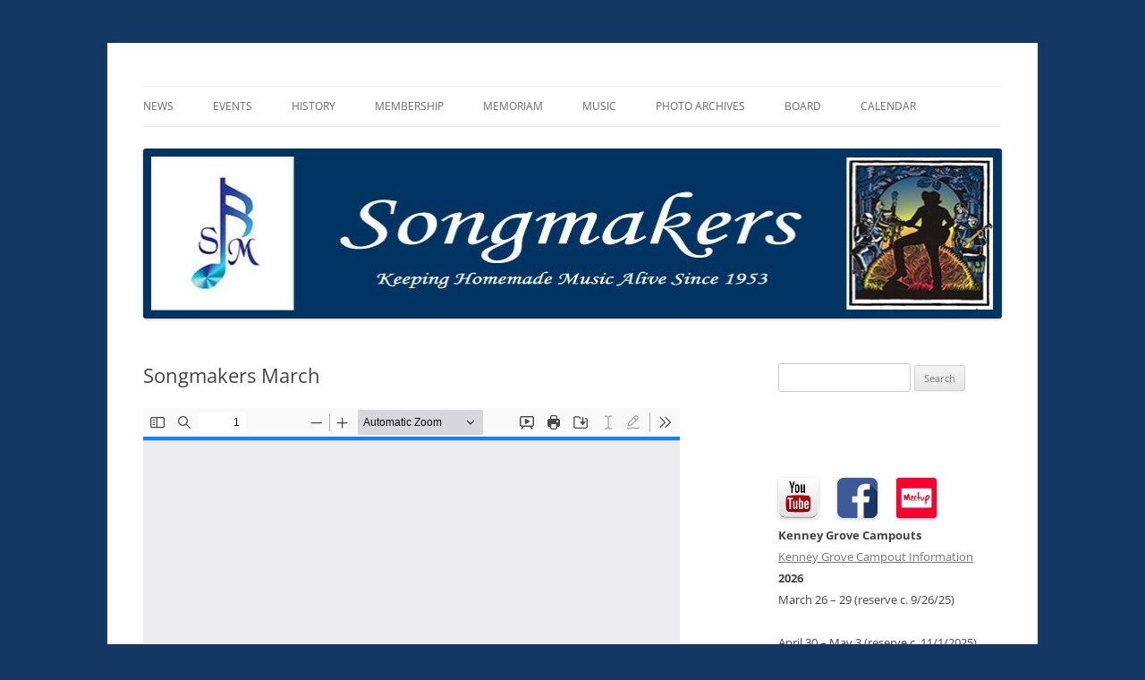

--- FILE ---
content_type: image/svg+xml
request_url: https://songmakers.org/wp-content/plugins/embedpress/assets/pdf/web/images/toolbarButton-presentationMode.svg
body_size: 268
content:
<svg width="16" height="16" viewBox="0 0 16 16" fill="none" xmlns="http://www.w3.org/2000/svg">
<path d="M1.5 3C1.5 2.72421 1.72421 2.5 2 2.5H14C14.2758 2.5 14.5 2.72421 14.5 3V11C14.5 11.2758 14.2758 11.5 14 11.5H2C1.72421 11.5 1.5 11.2758 1.5 11V3ZM2 1C0.895786 1 0 1.89579 0 3V11C0 12.1042 0.895786 13 2 13H2.64979L1.35052 15.2499L2.64949 16L4.38194 13H11.6391L13.3715 16L14.6705 15.2499L13.3712 13H14C15.1042 13 16 12.1042 16 11V3C16 1.89579 15.1042 1 14 1H2ZM5.79501 4.64401V9.35601C5.79501 9.85001 6.32901 10.159 6.75701 9.91401L10.88 7.55801C11.312 7.31201 11.312 6.68901 10.88 6.44201L6.75701 4.08601C6.32801 3.84101 5.79501 4.15001 5.79501 4.64401Z" fill="black"/>
</svg>
